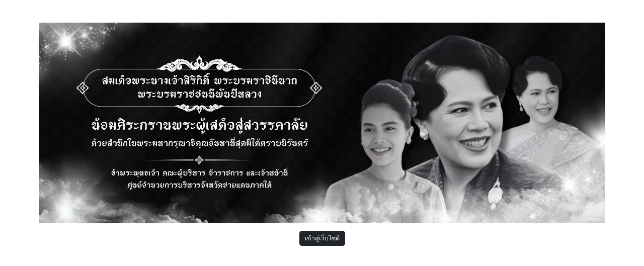

--- FILE ---
content_type: text/html; charset=UTF-8
request_url: http://www.sbpac.go.th/?p=130764
body_size: 709
content:
<!DOCTYPE html>
<html lang="en">
<head>
  <title>ศอ.บต. | ศูนย์อำนวยการบริหารจังหวัดชายแดนภาคใต้</title>
  <meta charset="utf-8">
  <meta name="viewport" content="width=device-width, initial-scale=1">
  <link rel="stylesheet" href="https://maxcdn.bootstrapcdn.com/bootstrap/3.4.1/css/bootstrap.min.css">
  <script src="https://ajax.googleapis.com/ajax/libs/jquery/3.7.1/jquery.min.js"></script>
  <script src="https://maxcdn.bootstrapcdn.com/bootstrap/3.4.1/js/bootstrap.min.js"></script>
<!-- เรียกใช้ Bootstrap CSS จาก CDN -->
  <link href="https://cdn.jsdelivr.net/npm/bootstrap@5.3.3/dist/css/bootstrap.min.css" rel="stylesheet">
  <style>
    body {
  background-color: #fffff;
  }
  .img-responsive{
    display: block;
    max-width: 100%;
    height: auto;
    margin-top: 30px;
  }
  </style>
</head>
<body>
<div class="container"><br>
  <img class="img-responsive" src="image/1761359654695.jpg"  width="100%" height="auto"><br>
  <center>
   
  
 <a href="https://www.sbpac.go.th/home/" class="btn btn-dark btn-lg"  role="button">เข้าสู่เว็บไซต์</a>
  </center> 
</div>
</body>
</html>
